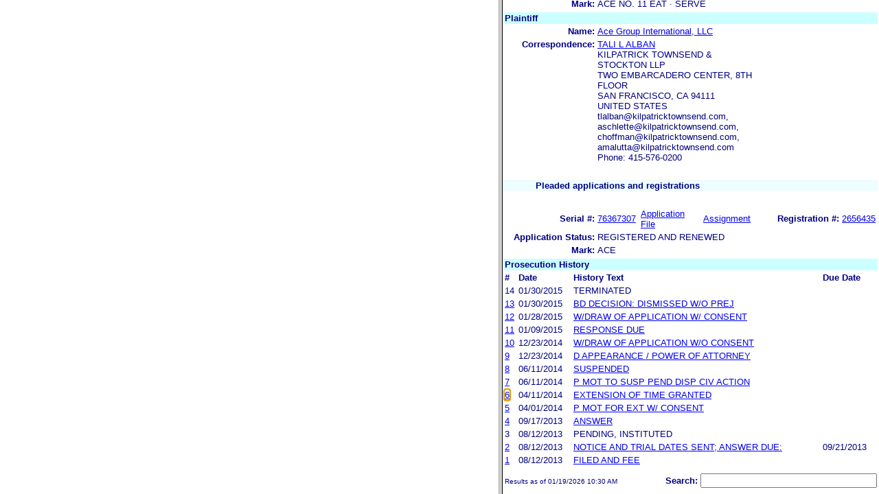

--- FILE ---
content_type: text/html; charset=ISO-8859-1
request_url: https://ttabvue.uspto.gov/ttabvue/v?pno=91211987&pty=OPP&eno=6
body_size: 2194
content:
<!DOCTYPE HTML PUBLIC "-//W3C//DTD HTML 4.01 Frameset//EN" "http://www.w3.org/TR/html4/frameset.dtd">
<html><head><title>USPTO TTABVUE. Proceeding Number 91211987</title>
<script type="text/javascript" src="/ttabvue/js/jquery/jquery-1.11.1.min.js"></script>
<script type="text/javascript">
 $(document).ready(function(){
$.ajaxSetup({cache: false});
$(window).load(function(){
if(null!=document.getElementById('textframe').contentDocument){
$('a',document.getElementById('textframe').contentDocument).click(function(e){
var linkId = $(this).attr('id');
var frm=document.getElementById('imgframe');
var frm1=document.getElementById('textframe');
if (frm != null && frm1 != null) {
createCookie('frm',frm.clientWidth,0);
createCookie('frm1',frm1.clientWidth,0);
}
});
}else if(null!=document.getElementById('textframe').contentWindow){
$('a',document.getElementById('textframe').contentWindow.document).click(function(e){
var linkId = $(this).attr('id');
var frm=document.getElementById('imgframe');
var frm1=document.getElementById('textframe');
if (frm != null && frm1 != null) {
createCookie('frm',frm.clientWidth,0);
createCookie('frm1',frm1.clientWidth,0);
}
});
}else if(null!=document.getElementById('textframe').document){
$('a',document.getElementById('textframe').document).click(function(e){
var linkId = $(this).attr('id');
var frm=document.getElementById('imgframe');
var frm1=document.getElementById('textframe');
if (frm != null && frm1 != null) {
createCookie('frm',frm.clientWidth,0);
createCookie('frm1',frm1.clientWidth,0);
}
});
}
window.parent.textframe.location.hash = "eno_6";
});
});
function createCookie(name,value,days) {
if (days) {
var date = new Date();
date.setTime(date.getTime()+(days*24*60*60*1000));
var expires = "; expires="+date.toGMTString();
}else{;
var expires = "";
}
document.cookie = name+"= "+value+expires+ "; path=/ ";
};
</script>

<frameset cols="57.0%,43.0%" onload="window.textframe.focus()"><frame name="imgframe" id="imgframe" title="pdf frame" src="ttabvue-91211987-OPP-6.pdf">
<frame name="textframe" id="textframe" title="data frame" src="v?pno=91211987&amp;pty=OPP&amp;eno=6&amp;mode=frame">
</frameset>
</html>